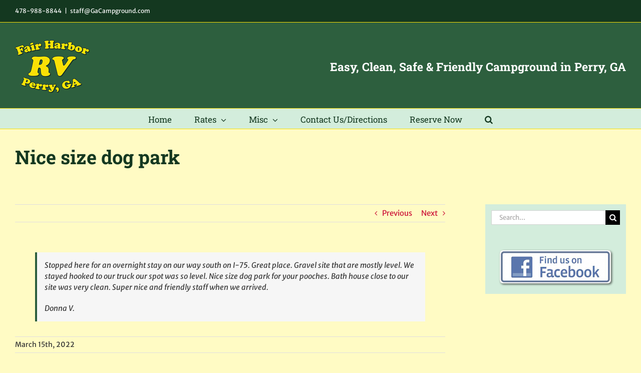

--- FILE ---
content_type: text/html; charset=UTF-8
request_url: https://fairharborrvpark.com/nice-size-dog-park/
body_size: 15357
content:
<!DOCTYPE html><html
class="avada-html-layout-wide avada-html-header-position-top" dir=ltr lang=en-US prefix="og: https://ogp.me/ns#" prefix="og: http://ogp.me/ns# fb: http://ogp.me/ns/fb#"><head><meta
http-equiv="X-UA-Compatible" content="IE=edge"><meta
http-equiv="Content-Type" content="text/html; charset=utf-8"><meta
name="viewport" content="width=device-width, initial-scale=1"><title>Nice size dog park | Fair Harbor RV Park</title><meta
name="description" content="Stopped here for an overnight stay on our way south on I-75. Great place. Gravel site that are mostly level. We stayed hooked to our truck our spot was so level. Nice size dog park for your pooches. Bath house close to our site was very clean. Super nice and friendly staff when we arrived."><meta
name="robots" content="max-image-preview:large"><meta
name="author" content="Tim McCord"><link
rel=canonical href=https://fairharborrvpark.com/nice-size-dog-park/ ><meta
name="generator" content="All in One SEO (AIOSEO) 4.9.3"><meta
property="og:locale" content="en_US"><meta
property="og:site_name" content="Fair Harbor RV Park &amp; Campground | It&#039;s Just Better!"><meta
property="og:type" content="article"><meta
property="og:title" content="Nice size dog park | Fair Harbor RV Park"><meta
property="og:description" content="Stopped here for an overnight stay on our way south on I-75. Great place. Gravel site that are mostly level. We stayed hooked to our truck our spot was so level. Nice size dog park for your pooches. Bath house close to our site was very clean. Super nice and friendly staff when we arrived."><meta
property="og:url" content="https://fairharborrvpark.com/nice-size-dog-park/"><meta
property="article:published_time" content="2022-03-15T17:31:54+00:00"><meta
property="article:modified_time" content="2022-03-15T17:32:24+00:00"><meta
property="article:publisher" content="https://www.facebook.com/FairHarborRVParkCampground"><meta
name="twitter:card" content="summary"><meta
name="twitter:title" content="Nice size dog park | Fair Harbor RV Park"><meta
name="twitter:description" content="Stopped here for an overnight stay on our way south on I-75. Great place. Gravel site that are mostly level. We stayed hooked to our truck our spot was so level. Nice size dog park for your pooches. Bath house close to our site was very clean. Super nice and friendly staff when we arrived."> <script type=application/ld+json class=aioseo-schema>{"@context":"https:\/\/schema.org","@graph":[{"@type":"Article","@id":"https:\/\/fairharborrvpark.com\/nice-size-dog-park\/#article","name":"Nice size dog park | Fair Harbor RV Park","headline":"Nice size dog park","author":{"@id":"https:\/\/fairharborrvpark.com\/author\/tim\/#author"},"publisher":{"@id":"https:\/\/fairharborrvpark.com\/#organization"},"image":{"@type":"ImageObject","url":"https:\/\/fairharborrvpark.com\/fairwp\/wp-content\/uploads\/fhlogo_300w.png","@id":"https:\/\/fairharborrvpark.com\/#articleImage","width":300,"height":211},"datePublished":"2022-03-15T13:31:54-04:00","dateModified":"2022-03-15T13:32:24-04:00","inLanguage":"en-US","mainEntityOfPage":{"@id":"https:\/\/fairharborrvpark.com\/nice-size-dog-park\/#webpage"},"isPartOf":{"@id":"https:\/\/fairharborrvpark.com\/nice-size-dog-park\/#webpage"},"articleSection":"Comments, Quote"},{"@type":"BreadcrumbList","@id":"https:\/\/fairharborrvpark.com\/nice-size-dog-park\/#breadcrumblist","itemListElement":[{"@type":"ListItem","@id":"https:\/\/fairharborrvpark.com#listItem","position":1,"name":"Home","item":"https:\/\/fairharborrvpark.com","nextItem":{"@type":"ListItem","@id":"https:\/\/fairharborrvpark.com\/category\/comments\/#listItem","name":"Comments"}},{"@type":"ListItem","@id":"https:\/\/fairharborrvpark.com\/category\/comments\/#listItem","position":2,"name":"Comments","item":"https:\/\/fairharborrvpark.com\/category\/comments\/","nextItem":{"@type":"ListItem","@id":"https:\/\/fairharborrvpark.com\/nice-size-dog-park\/#listItem","name":"Nice size dog park"},"previousItem":{"@type":"ListItem","@id":"https:\/\/fairharborrvpark.com#listItem","name":"Home"}},{"@type":"ListItem","@id":"https:\/\/fairharborrvpark.com\/nice-size-dog-park\/#listItem","position":3,"name":"Nice size dog park","previousItem":{"@type":"ListItem","@id":"https:\/\/fairharborrvpark.com\/category\/comments\/#listItem","name":"Comments"}}]},{"@type":"Organization","@id":"https:\/\/fairharborrvpark.com\/#organization","name":"Fair Harbor RV","description":"It's Just Better!","url":"https:\/\/fairharborrvpark.com\/","telephone":"+14789888844","logo":{"@type":"ImageObject","url":"https:\/\/fairharborrvpark.com\/fairwp\/wp-content\/uploads\/fhlogo_300w.png","@id":"https:\/\/fairharborrvpark.com\/nice-size-dog-park\/#organizationLogo","width":300,"height":211},"image":{"@id":"https:\/\/fairharborrvpark.com\/nice-size-dog-park\/#organizationLogo"},"sameAs":["https:\/\/www.facebook.com\/FairHarborRVParkCampground","https:\/\/www.instagram.com\/fairharborrv\/"]},{"@type":"Person","@id":"https:\/\/fairharborrvpark.com\/author\/tim\/#author","url":"https:\/\/fairharborrvpark.com\/author\/tim\/","name":"Tim McCord","image":{"@type":"ImageObject","@id":"https:\/\/fairharborrvpark.com\/nice-size-dog-park\/#authorImage","url":"https:\/\/secure.gravatar.com\/avatar\/3df6803a9244adf62832c3e47a71c4ed41747e54e283e466ce2afb985426cdea?s=96&d=mm&r=g","width":96,"height":96,"caption":"Tim McCord"}},{"@type":"WebPage","@id":"https:\/\/fairharborrvpark.com\/nice-size-dog-park\/#webpage","url":"https:\/\/fairharborrvpark.com\/nice-size-dog-park\/","name":"Nice size dog park | Fair Harbor RV Park","description":"Stopped here for an overnight stay on our way south on I-75. Great place. Gravel site that are mostly level. We stayed hooked to our truck our spot was so level. Nice size dog park for your pooches. Bath house close to our site was very clean. Super nice and friendly staff when we arrived.","inLanguage":"en-US","isPartOf":{"@id":"https:\/\/fairharborrvpark.com\/#website"},"breadcrumb":{"@id":"https:\/\/fairharborrvpark.com\/nice-size-dog-park\/#breadcrumblist"},"author":{"@id":"https:\/\/fairharborrvpark.com\/author\/tim\/#author"},"creator":{"@id":"https:\/\/fairharborrvpark.com\/author\/tim\/#author"},"datePublished":"2022-03-15T13:31:54-04:00","dateModified":"2022-03-15T13:32:24-04:00"},{"@type":"WebSite","@id":"https:\/\/fairharborrvpark.com\/#website","url":"https:\/\/fairharborrvpark.com\/","name":"Fair Harbor RV Park & Campground","description":"It's Just Better!","inLanguage":"en-US","publisher":{"@id":"https:\/\/fairharborrvpark.com\/#organization"}}]}</script> <link
rel=dns-prefetch href=//a.trstplse.com><link
rel=alternate type=application/rss+xml title="Fair Harbor RV Park &amp; Campground &raquo; Feed" href=https://fairharborrvpark.com/feed/ ><link
rel=alternate type=application/rss+xml title="Fair Harbor RV Park &amp; Campground &raquo; Comments Feed" href=https://fairharborrvpark.com/comments/feed/ ><link
rel=icon href=https://fairharborrvpark.com/fairwp/wp-content/uploads/favicon.ico type=image/x-icon><link
rel=apple-touch-icon sizes=180x180 href=https://fairharborrvpark.com/fairwp/wp-content/uploads/fhlogo_114.png type=image/png><link
rel=icon sizes=192x192 href=https://fairharborrvpark.com/fairwp/wp-content/uploads/fhlogo_57.png type=image/png><meta
name="msapplication-TileImage" content="https://fairharborrvpark.com/fairwp/wp-content/uploads/fhlogo_apple72.png" type="image/png"><link
rel=alternate title="oEmbed (JSON)" type=application/json+oembed href="https://fairharborrvpark.com/wp-json/oembed/1.0/embed?url=https%3A%2F%2Ffairharborrvpark.com%2Fnice-size-dog-park%2F"><link
rel=alternate title="oEmbed (XML)" type=text/xml+oembed href="https://fairharborrvpark.com/wp-json/oembed/1.0/embed?url=https%3A%2F%2Ffairharborrvpark.com%2Fnice-size-dog-park%2F&#038;format=xml"><style id=wp-img-auto-sizes-contain-inline-css>img:is([sizes=auto i],[sizes^="auto," i]){contain-intrinsic-size:3000px 1500px}</style><style id=wp-emoji-styles-inline-css>img.wp-smiley,img.emoji{display:inline !important;border:none !important;box-shadow:none !important;height:1em !important;width:1em !important;margin:0
0.07em !important;vertical-align:-0.1em !important;background:none !important;padding:0
!important}</style><link
rel=stylesheet href=https://fairharborrvpark.com/fairwp/wp-content/cache/minify/5a3f8.css media=all> <script src=https://fairharborrvpark.com/fairwp/wp-content/cache/minify/8a3c8.js></script> <link
rel=https://api.w.org/ href=https://fairharborrvpark.com/wp-json/ ><link
rel=alternate title=JSON type=application/json href=https://fairharborrvpark.com/wp-json/wp/v2/posts/3436><meta
name="ti-site-data" content="eyJyIjoiMTowITc6MCEzMDowIiwibyI6Imh0dHBzOlwvXC9mYWlyaGFyYm9ycnZwYXJrLmNvbVwvZmFpcndwXC93cC1hZG1pblwvYWRtaW4tYWpheC5waHA/YWN0aW9uPXRpX29ubGluZV91c2Vyc19nb29nbGUmYW1wO3A9JTJGbmljZS1zaXplLWRvZy1wYXJrJTJGJmFtcDtfd3Bub25jZT01MDRjN2M1ZmNjIn0="><style id=css-fb-visibility>/*<![CDATA[*/@media screen and (max-width: 640px){.fusion-no-small-visibility{display:none !important}body .sm-text-align-center{text-align:center !important}body .sm-text-align-left{text-align:left !important}body .sm-text-align-right{text-align:right !important}body .sm-text-align-justify{text-align:justify !important}body .sm-flex-align-center{justify-content:center !important}body .sm-flex-align-flex-start{justify-content:flex-start !important}body .sm-flex-align-flex-end{justify-content:flex-end !important}body .sm-mx-auto{margin-left:auto !important;margin-right:auto !important}body .sm-ml-auto{margin-left:auto !important}body .sm-mr-auto{margin-right:auto !important}body .fusion-absolute-position-small{position:absolute;width:100%}.awb-sticky.awb-sticky-small{position:sticky;top:var(--awb-sticky-offset,0)}}@media screen and (min-width: 641px) and (max-width: 1024px){.fusion-no-medium-visibility{display:none !important}body .md-text-align-center{text-align:center !important}body .md-text-align-left{text-align:left !important}body .md-text-align-right{text-align:right !important}body .md-text-align-justify{text-align:justify !important}body .md-flex-align-center{justify-content:center !important}body .md-flex-align-flex-start{justify-content:flex-start !important}body .md-flex-align-flex-end{justify-content:flex-end !important}body .md-mx-auto{margin-left:auto !important;margin-right:auto !important}body .md-ml-auto{margin-left:auto !important}body .md-mr-auto{margin-right:auto !important}body .fusion-absolute-position-medium{position:absolute;width:100%}.awb-sticky.awb-sticky-medium{position:sticky;top:var(--awb-sticky-offset,0)}}@media screen and (min-width: 1025px){.fusion-no-large-visibility{display:none !important}body .lg-text-align-center{text-align:center !important}body .lg-text-align-left{text-align:left !important}body .lg-text-align-right{text-align:right !important}body .lg-text-align-justify{text-align:justify !important}body .lg-flex-align-center{justify-content:center !important}body .lg-flex-align-flex-start{justify-content:flex-start !important}body .lg-flex-align-flex-end{justify-content:flex-end !important}body .lg-mx-auto{margin-left:auto !important;margin-right:auto !important}body .lg-ml-auto{margin-left:auto !important}body .lg-mr-auto{margin-right:auto !important}body .fusion-absolute-position-large{position:absolute;width:100%}.awb-sticky.awb-sticky-large{position:sticky;top:var(--awb-sticky-offset,0)}}/*]]>*/</style> <script>var doc=document.documentElement;doc.setAttribute('data-useragent',navigator.userAgent);</script>  <script async src="https://www.googletagmanager.com/gtag/js?id=AW-1025315552"></script> <script>window.dataLayer=window.dataLayer||[];function gtag(){dataLayer.push(arguments);}gtag('js',new Date());gtag('config','AW-1025315552');</script> <script>(function(i,s,o,g,r,a,m){i['GoogleAnalyticsObject']=r;i[r]=i[r]||function(){(i[r].q=i[r].q||[]).push(arguments)},i[r].l=1*new Date();a=s.createElement(o),m=s.getElementsByTagName(o)[0];a.async=1;a.src=g;m.parentNode.insertBefore(a,m)})(window,document,'script','https://www.google-analytics.com/analytics.js','ga');ga('create','UA-16285840-1','auto');ga('send','pageview');</script><style id=global-styles-inline-css>/*<![CDATA[*/:root{--wp--preset--aspect-ratio--square:1;--wp--preset--aspect-ratio--4-3:4/3;--wp--preset--aspect-ratio--3-4:3/4;--wp--preset--aspect-ratio--3-2:3/2;--wp--preset--aspect-ratio--2-3:2/3;--wp--preset--aspect-ratio--16-9:16/9;--wp--preset--aspect-ratio--9-16:9/16;--wp--preset--color--black:#000;--wp--preset--color--cyan-bluish-gray:#abb8c3;--wp--preset--color--white:#fff;--wp--preset--color--pale-pink:#f78da7;--wp--preset--color--vivid-red:#cf2e2e;--wp--preset--color--luminous-vivid-orange:#ff6900;--wp--preset--color--luminous-vivid-amber:#fcb900;--wp--preset--color--light-green-cyan:#7bdcb5;--wp--preset--color--vivid-green-cyan:#00d084;--wp--preset--color--pale-cyan-blue:#8ed1fc;--wp--preset--color--vivid-cyan-blue:#0693e3;--wp--preset--color--vivid-purple:#9b51e0;--wp--preset--color--awb-color-1:rgba(255,255,255,1);--wp--preset--color--awb-color-2:rgba(246,246,246,1);--wp--preset--color--awb-color-3:rgba(224,222,222,1);--wp--preset--color--awb-color-4:rgba(188,212,196,1);--wp--preset--color--awb-color-5:rgba(157,182,104,1);--wp--preset--color--awb-color-6:rgba(45,95,62,1);--wp--preset--color--awb-color-7:rgba(51,51,51,1);--wp--preset--color--awb-color-8:rgba(20,56,32,1);--wp--preset--color--awb-color-custom-10:rgba(235,234,234,1);--wp--preset--color--awb-color-custom-11:rgba(53,53,53,1);--wp--preset--color--awb-color-custom-12:rgba(116,116,116,1);--wp--preset--color--awb-color-custom-13:rgba(211,237,220,1);--wp--preset--color--awb-color-custom-14:rgba(250,223,6,1);--wp--preset--color--awb-color-custom-15:rgba(235,234,234,0.8);--wp--preset--color--awb-color-custom-16:rgba(242,235,161,1);--wp--preset--color--awb-color-custom-17:rgba(160,206,78,1);--wp--preset--color--awb-color-custom-18:rgba(232,232,232,1);--wp--preset--gradient--vivid-cyan-blue-to-vivid-purple:linear-gradient(135deg,rgb(6,147,227) 0%,rgb(155,81,224) 100%);--wp--preset--gradient--light-green-cyan-to-vivid-green-cyan:linear-gradient(135deg,rgb(122,220,180) 0%,rgb(0,208,130) 100%);--wp--preset--gradient--luminous-vivid-amber-to-luminous-vivid-orange:linear-gradient(135deg,rgb(252,185,0) 0%,rgb(255,105,0) 100%);--wp--preset--gradient--luminous-vivid-orange-to-vivid-red:linear-gradient(135deg,rgb(255,105,0) 0%,rgb(207,46,46) 100%);--wp--preset--gradient--very-light-gray-to-cyan-bluish-gray:linear-gradient(135deg,rgb(238,238,238) 0%,rgb(169,184,195) 100%);--wp--preset--gradient--cool-to-warm-spectrum:linear-gradient(135deg,rgb(74,234,220) 0%,rgb(151,120,209) 20%,rgb(207,42,186) 40%,rgb(238,44,130) 60%,rgb(251,105,98) 80%,rgb(254,248,76) 100%);--wp--preset--gradient--blush-light-purple:linear-gradient(135deg,rgb(255,206,236) 0%,rgb(152,150,240) 100%);--wp--preset--gradient--blush-bordeaux:linear-gradient(135deg,rgb(254,205,165) 0%,rgb(254,45,45) 50%,rgb(107,0,62) 100%);--wp--preset--gradient--luminous-dusk:linear-gradient(135deg,rgb(255,203,112) 0%,rgb(199,81,192) 50%,rgb(65,88,208) 100%);--wp--preset--gradient--pale-ocean:linear-gradient(135deg,rgb(255,245,203) 0%,rgb(182,227,212) 50%,rgb(51,167,181) 100%);--wp--preset--gradient--electric-grass:linear-gradient(135deg,rgb(202,248,128) 0%,rgb(113,206,126) 100%);--wp--preset--gradient--midnight:linear-gradient(135deg,rgb(2,3,129) 0%,rgb(40,116,252) 100%);--wp--preset--font-size--small:11.25px;--wp--preset--font-size--medium:20px;--wp--preset--font-size--large:22.5px;--wp--preset--font-size--x-large:42px;--wp--preset--font-size--normal:15px;--wp--preset--font-size--xlarge:30px;--wp--preset--font-size--huge:45px;--wp--preset--spacing--20:0.44rem;--wp--preset--spacing--30:0.67rem;--wp--preset--spacing--40:1rem;--wp--preset--spacing--50:1.5rem;--wp--preset--spacing--60:2.25rem;--wp--preset--spacing--70:3.38rem;--wp--preset--spacing--80:5.06rem;--wp--preset--shadow--natural:6px 6px 9px rgba(0, 0, 0, 0.2);--wp--preset--shadow--deep:12px 12px 50px rgba(0, 0, 0, 0.4);--wp--preset--shadow--sharp:6px 6px 0px rgba(0, 0, 0, 0.2);--wp--preset--shadow--outlined:6px 6px 0px -3px rgb(255, 255, 255), 6px 6px rgb(0, 0, 0);--wp--preset--shadow--crisp:6px 6px 0px rgb(0, 0, 0)}:where(.is-layout-flex){gap:0.5em}:where(.is-layout-grid){gap:0.5em}body .is-layout-flex{display:flex}.is-layout-flex{flex-wrap:wrap;align-items:center}.is-layout-flex>:is(*,div){margin:0}body .is-layout-grid{display:grid}.is-layout-grid>:is(*,div){margin:0}:where(.wp-block-columns.is-layout-flex){gap:2em}:where(.wp-block-columns.is-layout-grid){gap:2em}:where(.wp-block-post-template.is-layout-flex){gap:1.25em}:where(.wp-block-post-template.is-layout-grid){gap:1.25em}.has-black-color{color:var(--wp--preset--color--black) !important}.has-cyan-bluish-gray-color{color:var(--wp--preset--color--cyan-bluish-gray) !important}.has-white-color{color:var(--wp--preset--color--white) !important}.has-pale-pink-color{color:var(--wp--preset--color--pale-pink) !important}.has-vivid-red-color{color:var(--wp--preset--color--vivid-red) !important}.has-luminous-vivid-orange-color{color:var(--wp--preset--color--luminous-vivid-orange) !important}.has-luminous-vivid-amber-color{color:var(--wp--preset--color--luminous-vivid-amber) !important}.has-light-green-cyan-color{color:var(--wp--preset--color--light-green-cyan) !important}.has-vivid-green-cyan-color{color:var(--wp--preset--color--vivid-green-cyan) !important}.has-pale-cyan-blue-color{color:var(--wp--preset--color--pale-cyan-blue) !important}.has-vivid-cyan-blue-color{color:var(--wp--preset--color--vivid-cyan-blue) !important}.has-vivid-purple-color{color:var(--wp--preset--color--vivid-purple) !important}.has-black-background-color{background-color:var(--wp--preset--color--black) !important}.has-cyan-bluish-gray-background-color{background-color:var(--wp--preset--color--cyan-bluish-gray) !important}.has-white-background-color{background-color:var(--wp--preset--color--white) !important}.has-pale-pink-background-color{background-color:var(--wp--preset--color--pale-pink) !important}.has-vivid-red-background-color{background-color:var(--wp--preset--color--vivid-red) !important}.has-luminous-vivid-orange-background-color{background-color:var(--wp--preset--color--luminous-vivid-orange) !important}.has-luminous-vivid-amber-background-color{background-color:var(--wp--preset--color--luminous-vivid-amber) !important}.has-light-green-cyan-background-color{background-color:var(--wp--preset--color--light-green-cyan) !important}.has-vivid-green-cyan-background-color{background-color:var(--wp--preset--color--vivid-green-cyan) !important}.has-pale-cyan-blue-background-color{background-color:var(--wp--preset--color--pale-cyan-blue) !important}.has-vivid-cyan-blue-background-color{background-color:var(--wp--preset--color--vivid-cyan-blue) !important}.has-vivid-purple-background-color{background-color:var(--wp--preset--color--vivid-purple) !important}.has-black-border-color{border-color:var(--wp--preset--color--black) !important}.has-cyan-bluish-gray-border-color{border-color:var(--wp--preset--color--cyan-bluish-gray) !important}.has-white-border-color{border-color:var(--wp--preset--color--white) !important}.has-pale-pink-border-color{border-color:var(--wp--preset--color--pale-pink) !important}.has-vivid-red-border-color{border-color:var(--wp--preset--color--vivid-red) !important}.has-luminous-vivid-orange-border-color{border-color:var(--wp--preset--color--luminous-vivid-orange) !important}.has-luminous-vivid-amber-border-color{border-color:var(--wp--preset--color--luminous-vivid-amber) !important}.has-light-green-cyan-border-color{border-color:var(--wp--preset--color--light-green-cyan) !important}.has-vivid-green-cyan-border-color{border-color:var(--wp--preset--color--vivid-green-cyan) !important}.has-pale-cyan-blue-border-color{border-color:var(--wp--preset--color--pale-cyan-blue) !important}.has-vivid-cyan-blue-border-color{border-color:var(--wp--preset--color--vivid-cyan-blue) !important}.has-vivid-purple-border-color{border-color:var(--wp--preset--color--vivid-purple) !important}.has-vivid-cyan-blue-to-vivid-purple-gradient-background{background:var(--wp--preset--gradient--vivid-cyan-blue-to-vivid-purple) !important}.has-light-green-cyan-to-vivid-green-cyan-gradient-background{background:var(--wp--preset--gradient--light-green-cyan-to-vivid-green-cyan) !important}.has-luminous-vivid-amber-to-luminous-vivid-orange-gradient-background{background:var(--wp--preset--gradient--luminous-vivid-amber-to-luminous-vivid-orange) !important}.has-luminous-vivid-orange-to-vivid-red-gradient-background{background:var(--wp--preset--gradient--luminous-vivid-orange-to-vivid-red) !important}.has-very-light-gray-to-cyan-bluish-gray-gradient-background{background:var(--wp--preset--gradient--very-light-gray-to-cyan-bluish-gray) !important}.has-cool-to-warm-spectrum-gradient-background{background:var(--wp--preset--gradient--cool-to-warm-spectrum) !important}.has-blush-light-purple-gradient-background{background:var(--wp--preset--gradient--blush-light-purple) !important}.has-blush-bordeaux-gradient-background{background:var(--wp--preset--gradient--blush-bordeaux) !important}.has-luminous-dusk-gradient-background{background:var(--wp--preset--gradient--luminous-dusk) !important}.has-pale-ocean-gradient-background{background:var(--wp--preset--gradient--pale-ocean) !important}.has-electric-grass-gradient-background{background:var(--wp--preset--gradient--electric-grass) !important}.has-midnight-gradient-background{background:var(--wp--preset--gradient--midnight) !important}.has-small-font-size{font-size:var(--wp--preset--font-size--small) !important}.has-medium-font-size{font-size:var(--wp--preset--font-size--medium) !important}.has-large-font-size{font-size:var(--wp--preset--font-size--large) !important}.has-x-large-font-size{font-size:var(--wp--preset--font-size--x-large) !important}/*]]>*/</style><style id=wp-block-library-inline-css>/*<![CDATA[*/:root{--wp-block-synced-color:#7a00df;--wp-block-synced-color--rgb:122,0,223;--wp-bound-block-color:var(--wp-block-synced-color);--wp-editor-canvas-background:#ddd;--wp-admin-theme-color:#007cba;--wp-admin-theme-color--rgb:0,124,186;--wp-admin-theme-color-darker-10:#006ba1;--wp-admin-theme-color-darker-10--rgb:0,107,160.5;--wp-admin-theme-color-darker-20:#005a87;--wp-admin-theme-color-darker-20--rgb:0,90,135;--wp-admin-border-width-focus:2px}@media (min-resolution:192dpi){:root{--wp-admin-border-width-focus:1.5px}}.wp-element-button{cursor:pointer}:root .has-very-light-gray-background-color{background-color:#eee}:root .has-very-dark-gray-background-color{background-color:#313131}:root .has-very-light-gray-color{color:#eee}:root .has-very-dark-gray-color{color:#313131}:root .has-vivid-green-cyan-to-vivid-cyan-blue-gradient-background{background:linear-gradient(135deg,#00d084,#0693e3)}:root .has-purple-crush-gradient-background{background:linear-gradient(135deg,#34e2e4,#4721fb 50%,#ab1dfe)}:root .has-hazy-dawn-gradient-background{background:linear-gradient(135deg,#faaca8,#dad0ec)}:root .has-subdued-olive-gradient-background{background:linear-gradient(135deg,#fafae1,#67a671)}:root .has-atomic-cream-gradient-background{background:linear-gradient(135deg,#fdd79a,#004a59)}:root .has-nightshade-gradient-background{background:linear-gradient(135deg,#330968,#31cdcf)}:root .has-midnight-gradient-background{background:linear-gradient(135deg,#020381,#2874fc)}:root{--wp--preset--font-size--normal:16px;--wp--preset--font-size--huge:42px}.has-regular-font-size{font-size:1em}.has-larger-font-size{font-size:2.625em}.has-normal-font-size{font-size:var(--wp--preset--font-size--normal)}.has-huge-font-size{font-size:var(--wp--preset--font-size--huge)}.has-text-align-center{text-align:center}.has-text-align-left{text-align:left}.has-text-align-right{text-align:right}.has-fit-text{white-space:nowrap!important}#end-resizable-editor-section{display:none}.aligncenter{clear:both}.items-justified-left{justify-content:flex-start}.items-justified-center{justify-content:center}.items-justified-right{justify-content:flex-end}.items-justified-space-between{justify-content:space-between}.screen-reader-text{border:0;clip-path:inset(50%);height:1px;margin:-1px;overflow:hidden;padding:0;position:absolute;width:1px;word-wrap:normal!important}.screen-reader-text:focus{background-color:#ddd;clip-path:none;color:#444;display:block;font-size:1em;height:auto;left:5px;line-height:normal;padding:15px
23px 14px;text-decoration:none;top:5px;width:auto;z-index:100000}html :where(.has-border-color){border-style:solid}html :where([style*=border-top-color]){border-top-style:solid}html :where([style*=border-right-color]){border-right-style:solid}html :where([style*=border-bottom-color]){border-bottom-style:solid}html :where([style*=border-left-color]){border-left-style:solid}html :where([style*=border-width]){border-style:solid}html :where([style*=border-top-width]){border-top-style:solid}html :where([style*=border-right-width]){border-right-style:solid}html :where([style*=border-bottom-width]){border-bottom-style:solid}html :where([style*=border-left-width]){border-left-style:solid}html :where(img[class*=wp-image-]){height:auto;max-width:100%}:where(figure){margin:0
0 1em}html :where(.is-position-sticky){--wp-admin--admin-bar--position-offset:var(--wp-admin--admin-bar--height,0px)}@media screen and (max-width:600px){html:where(.is-position-sticky){--wp-admin--admin-bar--position-offset:0px}}/*]]>*/</style><style id=wp-block-library-theme-inline-css>.wp-block-audio :where(figcaption){color:#555;font-size:13px;text-align:center}.is-dark-theme .wp-block-audio :where(figcaption){color:#ffffffa6}.wp-block-audio{margin:0
0 1em}.wp-block-code{border:1px
solid #ccc;border-radius:4px;font-family:Menlo,Consolas,monaco,monospace;padding:.8em 1em}.wp-block-embed :where(figcaption){color:#555;font-size:13px;text-align:center}.is-dark-theme .wp-block-embed :where(figcaption){color:#ffffffa6}.wp-block-embed{margin:0
0 1em}.blocks-gallery-caption{color:#555;font-size:13px;text-align:center}.is-dark-theme .blocks-gallery-caption{color:#ffffffa6}:root :where(.wp-block-image figcaption){color:#555;font-size:13px;text-align:center}.is-dark-theme :root :where(.wp-block-image figcaption){color:#ffffffa6}.wp-block-image{margin:0
0 1em}.wp-block-pullquote{border-bottom:4px solid;border-top:4px solid;color:currentColor;margin-bottom:1.75em}.wp-block-pullquote :where(cite),.wp-block-pullquote :where(footer),.wp-block-pullquote__citation{color:currentColor;font-size:.8125em;font-style:normal;text-transform:uppercase}.wp-block-quote{border-left:.25em solid;margin:0
0 1.75em;padding-left:1em}.wp-block-quote cite,.wp-block-quote
footer{color:currentColor;font-size:.8125em;font-style:normal;position:relative}.wp-block-quote:where(.has-text-align-right){border-left:none;border-right:.25em solid;padding-left:0;padding-right:1em}.wp-block-quote:where(.has-text-align-center){border:none;padding-left:0}.wp-block-quote.is-large,.wp-block-quote.is-style-large,.wp-block-quote:where(.is-style-plain){border:none}.wp-block-search .wp-block-search__label{font-weight:700}.wp-block-search__button{border:1px
solid #ccc;padding:.375em .625em}:where(.wp-block-group.has-background){padding:1.25em 2.375em}.wp-block-separator.has-css-opacity{opacity:.4}.wp-block-separator{border:none;border-bottom:2px solid;margin-left:auto;margin-right:auto}.wp-block-separator.has-alpha-channel-opacity{opacity:1}.wp-block-separator:not(.is-style-wide):not(.is-style-dots){width:100px}.wp-block-separator.has-background:not(.is-style-dots){border-bottom:none;height:1px}.wp-block-separator.has-background:not(.is-style-wide):not(.is-style-dots){height:2px}.wp-block-table{margin:0
0 1em}.wp-block-table td,.wp-block-table
th{word-break:normal}.wp-block-table :where(figcaption){color:#555;font-size:13px;text-align:center}.is-dark-theme .wp-block-table :where(figcaption){color:#ffffffa6}.wp-block-video :where(figcaption){color:#555;font-size:13px;text-align:center}.is-dark-theme .wp-block-video :where(figcaption){color:#ffffffa6}.wp-block-video{margin:0
0 1em}:root :where(.wp-block-template-part.has-background){margin-bottom:0;margin-top:0;padding:1.25em 2.375em}</style><style id=classic-theme-styles-inline-css>/*! This file is auto-generated */
.wp-block-button__link{color:#fff;background-color:#32373c;border-radius:9999px;box-shadow:none;text-decoration:none;padding:calc(.667em + 2px) calc(1.333em + 2px);font-size:1.125em}.wp-block-file__button{background:#32373c;color:#fff;text-decoration:none}</style></head><body
data-rsssl=1 class="wp-singular post-template-default single single-post postid-3436 single-format-quote wp-theme-Avada has-sidebar fusion-image-hovers fusion-pagination-sizing fusion-button_type-flat fusion-button_span-no fusion-button_gradient-linear avada-image-rollover-circle-yes avada-image-rollover-yes avada-image-rollover-direction-left fusion-has-button-gradient fusion-body ltr fusion-sticky-header no-mobile-sticky-header no-mobile-slidingbar no-mobile-totop avada-has-rev-slider-styles fusion-disable-outline fusion-sub-menu-fade mobile-logo-pos-left layout-wide-mode avada-has-boxed-modal-shadow-none layout-scroll-offset-full avada-has-zero-margin-offset-top fusion-top-header menu-text-align-center mobile-menu-design-modern fusion-show-pagination-text fusion-header-layout-v4 avada-responsive avada-footer-fx-none avada-menu-highlight-style-bar fusion-search-form-classic fusion-main-menu-search-overlay fusion-avatar-square avada-sticky-shrinkage avada-dropdown-styles avada-blog-layout-medium avada-blog-archive-layout-medium avada-header-shadow-no avada-menu-icon-position-right avada-has-megamenu-shadow avada-has-mainmenu-dropdown-divider avada-has-header-100-width avada-has-mobile-menu-search avada-has-main-nav-search-icon avada-has-breadcrumb-mobile-hidden avada-has-titlebar-content_only avada-has-pagination-padding avada-flyout-menu-direction-fade avada-ec-views-v1" data-awb-post-id=3436>
<a
class="skip-link screen-reader-text" href=#content>Skip to content</a><div
id=boxed-wrapper><div
id=wrapper class=fusion-wrapper><div
id=home style=position:relative;top:-1px;></div><header
class=fusion-header-wrapper><div
class="fusion-header-v4 fusion-logo-alignment fusion-logo-left fusion-sticky-menu-1 fusion-sticky-logo-1 fusion-mobile-logo-1 fusion-sticky-menu-only fusion-header-menu-align-center fusion-mobile-menu-design-modern"><div
class=fusion-secondary-header><div
class=fusion-row><div
class=fusion-alignleft><div
class=fusion-contact-info><span
class=fusion-contact-info-phone-number><a
href=tel:478-988-8844>478-988-8844</span><span
class=fusion-header-separator>|</span><span
class=fusion-contact-info-email-address><a
href=mailto:st&#97;&#102;&#102;&#64;&#71;&#97;C&#97;m&#112;&#103;&#114;o&#117;n&#100;.&#99;om>st&#97;&#102;&#102;&#64;&#71;&#97;C&#97;m&#112;&#103;&#114;o&#117;n&#100;.&#99;om</a></span></div></div></div></div><div
class=fusion-header-sticky-height></div><div
class=fusion-sticky-header-wrapper><div
class=fusion-header><div
class=fusion-row><div
class=fusion-logo data-margin-top=5px data-margin-bottom=0px data-margin-left=0px data-margin-right=0px>
<a
class=fusion-logo-link  href=https://fairharborrvpark.com/ >
<img
src=https://fairharborrvpark.com/fairwp/wp-content/uploads/fhlogo_150w.png srcset="https://fairharborrvpark.com/fairwp/wp-content/uploads/fhlogo_150w.png 1x, https://fairharborrvpark.com/fairwp/wp-content/uploads/fhlogo_300w.png 2x" width=150 height=106 style=max-height:106px;height:auto; alt="Fair Harbor RV Park &amp; Campground Logo" data-retina_logo_url=https://fairharborrvpark.com/fairwp/wp-content/uploads/fhlogo_300w.png class=fusion-standard-logo>
<img
src=https://fairharborrvpark.com/fairwp/wp-content/uploads/fhlogo_apple72.png srcset="https://fairharborrvpark.com/fairwp/wp-content/uploads/fhlogo_apple72.png 1x, https://fairharborrvpark.com/fairwp/wp-content/uploads/fhlogo_144.png 2x" width=72 height=72 style=max-height:72px;height:auto; alt="Fair Harbor RV Park &amp; Campground Logo" data-retina_logo_url=https://fairharborrvpark.com/fairwp/wp-content/uploads/fhlogo_144.png class=fusion-mobile-logo>
<img
src=https://fairharborrvpark.com/fairwp/wp-content/uploads/fhlogo_200.png srcset="https://fairharborrvpark.com/fairwp/wp-content/uploads/fhlogo_200.png 1x, https://fairharborrvpark.com/fairwp/wp-content/uploads/fhlogo_400.png 2x" width=200 height=200 style=max-height:200px;height:auto; alt="Fair Harbor RV Park &amp; Campground Logo" data-retina_logo_url=https://fairharborrvpark.com/fairwp/wp-content/uploads/fhlogo_400.png class=fusion-sticky-logo>
</a><div
class=fusion-header-content-3-wrapper><h3 class="fusion-header-tagline">
Easy, Clean, Safe & Friendly Campground in Perry, GA</h3></div></div><div
class=fusion-mobile-menu-icons>
<a
href=# class="fusion-icon awb-icon-bars" aria-label="Toggle mobile menu" aria-expanded=false></a>
<a
href=# class="fusion-icon awb-icon-search" aria-label="Toggle mobile search"></a></div></div></div><div
class=fusion-secondary-main-menu><div
class=fusion-row><nav
class=fusion-main-menu aria-label="Main Menu"><div
class=fusion-overlay-search><form
role=search class="searchform fusion-search-form  fusion-search-form-classic" method=get action=https://fairharborrvpark.com/ ><div
class=fusion-search-form-content><div
class="fusion-search-field search-field">
<label><span
class=screen-reader-text>Search for:</span>
<input
type=search value name=s class=s placeholder=Search... required aria-required=true aria-label=Search...>
</label></div><div
class="fusion-search-button search-button">
<input
type=submit class="fusion-search-submit searchsubmit" aria-label=Search value=&#xf002;></div></div></form><div
class=fusion-search-spacer></div><a
href=# role=button aria-label="Close Search" class=fusion-close-search></a></div><ul
id=menu-main-menu class=fusion-menu><li
id=menu-item-328  class="menu-item menu-item-type-post_type menu-item-object-page menu-item-home menu-item-328"  data-item-id=328><a
href=https://fairharborrvpark.com/ class=fusion-bar-highlight><span
class=menu-text>Home</span></a></li><li
id=menu-item-412  class="menu-item menu-item-type-post_type menu-item-object-page menu-item-has-children menu-item-412 fusion-dropdown-menu"  data-item-id=412><a
href=https://fairharborrvpark.com/camping-rates/ class=fusion-bar-highlight><span
class=menu-text>Rates</span> <span
class=fusion-caret><i
class=fusion-dropdown-indicator aria-hidden=true></i></span></a><ul
class=sub-menu><li
id=menu-item-2571  class="menu-item menu-item-type-post_type menu-item-object-page menu-item-2571 fusion-dropdown-submenu" ><a
href=https://fairharborrvpark.com/camping-rates/ class=fusion-bar-highlight><span>RV Rates</span></a></li><li
id=menu-item-4547  class="menu-item menu-item-type-post_type menu-item-object-page menu-item-4547 fusion-dropdown-submenu" ><a
href=https://fairharborrvpark.com/cabins/ class=fusion-bar-highlight><span>Cabins</span></a></li><li
id=menu-item-4578  class="menu-item menu-item-type-custom menu-item-object-custom menu-item-4578 fusion-dropdown-submenu" ><a
href=http://www.gahorsestables.com/stuff-you-need-to-know.html class=fusion-bar-highlight><span>Horse Stall Rates/Info</span></a></li></ul></li><li
id=menu-item-2570  class="menu-item menu-item-type-custom menu-item-object-custom menu-item-has-children menu-item-2570 fusion-dropdown-menu"  data-item-id=2570><a
href=# class=fusion-bar-highlight><span
class=menu-text>Misc</span> <span
class=fusion-caret><i
class=fusion-dropdown-indicator aria-hidden=true></i></span></a><ul
class=sub-menu><li
id=menu-item-773  class="menu-item menu-item-type-post_type menu-item-object-page menu-item-773 fusion-dropdown-submenu" ><a
href=https://fairharborrvpark.com/about-us/ class=fusion-bar-highlight><span>About Us</span></a></li><li
id=menu-item-4334  class="menu-item menu-item-type-post_type menu-item-object-page menu-item-4334 fusion-dropdown-submenu" ><a
href=https://fairharborrvpark.com/testimonials/ class=fusion-bar-highlight><span>Reviews</span></a></li><li
id=menu-item-4579  class="menu-item menu-item-type-post_type menu-item-object-page menu-item-4579 fusion-dropdown-submenu" ><a
href=https://fairharborrvpark.com/cabins/ class=fusion-bar-highlight><span>Cabins</span></a></li><li
id=menu-item-566  class="menu-item menu-item-type-post_type menu-item-object-page menu-item-566 fusion-dropdown-submenu" ><a
href=https://fairharborrvpark.com/photos-and-videos/ class=fusion-bar-highlight><span>Photos &#038; Videos</span></a></li><li
id=menu-item-611  class="menu-item menu-item-type-post_type menu-item-object-page menu-item-611 fusion-dropdown-submenu" ><a
href=https://fairharborrvpark.com/to-see-and-do/ class=fusion-bar-highlight><span>To See &#038; Do</span></a></li><li
id=menu-item-642  class="menu-item menu-item-type-post_type menu-item-object-page menu-item-642 fusion-dropdown-submenu" ><a
href=https://fairharborrvpark.com/faq/ class=fusion-bar-highlight><span>FAQ</span></a></li><li
id=menu-item-641  class="menu-item menu-item-type-post_type menu-item-object-page menu-item-641 fusion-dropdown-submenu" ><a
href=https://fairharborrvpark.com/rv-storage/ class=fusion-bar-highlight><span>RV Storage</span></a></li><li
id=menu-item-1429  class="menu-item menu-item-type-post_type menu-item-object-page menu-item-1429 fusion-dropdown-submenu" ><a
href=https://fairharborrvpark.com/fair-harbor-news/ class=fusion-bar-highlight><span>Fair Harbor News</span></a></li></ul></li><li
id=menu-item-393  class="menu-item menu-item-type-post_type menu-item-object-page menu-item-393"  data-item-id=393><a
href=https://fairharborrvpark.com/contact-us/ class=fusion-bar-highlight><span
class=menu-text>Contact Us/Directions</span></a></li><li
id=menu-item-2452  class="menu-item menu-item-type-custom menu-item-object-custom menu-item-2452"  data-item-id=2452><a
href=https://reservation.campspot.com/fairharborrvpark class=fusion-bar-highlight><span
class=menu-text>Reserve Now</span></a></li><li
class="fusion-custom-menu-item fusion-main-menu-search fusion-search-overlay"><a
class="fusion-main-menu-icon fusion-bar-highlight" href=# aria-label=Search data-title=Search title=Search role=button aria-expanded=false></a></li></ul></nav><nav
class="fusion-main-menu fusion-sticky-menu" aria-label="Main Menu Sticky"><div
class=fusion-overlay-search><form
role=search class="searchform fusion-search-form  fusion-search-form-classic" method=get action=https://fairharborrvpark.com/ ><div
class=fusion-search-form-content><div
class="fusion-search-field search-field">
<label><span
class=screen-reader-text>Search for:</span>
<input
type=search value name=s class=s placeholder=Search... required aria-required=true aria-label=Search...>
</label></div><div
class="fusion-search-button search-button">
<input
type=submit class="fusion-search-submit searchsubmit" aria-label=Search value=&#xf002;></div></div></form><div
class=fusion-search-spacer></div><a
href=# role=button aria-label="Close Search" class=fusion-close-search></a></div><ul
id=menu-main-menu-1 class=fusion-menu><li
class="menu-item menu-item-type-post_type menu-item-object-page menu-item-home menu-item-328"  data-item-id=328><a
href=https://fairharborrvpark.com/ class=fusion-bar-highlight><span
class=menu-text>Home</span></a></li><li
class="menu-item menu-item-type-post_type menu-item-object-page menu-item-has-children menu-item-412 fusion-dropdown-menu"  data-item-id=412><a
href=https://fairharborrvpark.com/camping-rates/ class=fusion-bar-highlight><span
class=menu-text>Rates</span> <span
class=fusion-caret><i
class=fusion-dropdown-indicator aria-hidden=true></i></span></a><ul
class=sub-menu><li
class="menu-item menu-item-type-post_type menu-item-object-page menu-item-2571 fusion-dropdown-submenu" ><a
href=https://fairharborrvpark.com/camping-rates/ class=fusion-bar-highlight><span>RV Rates</span></a></li><li
class="menu-item menu-item-type-post_type menu-item-object-page menu-item-4547 fusion-dropdown-submenu" ><a
href=https://fairharborrvpark.com/cabins/ class=fusion-bar-highlight><span>Cabins</span></a></li><li
class="menu-item menu-item-type-custom menu-item-object-custom menu-item-4578 fusion-dropdown-submenu" ><a
href=http://www.gahorsestables.com/stuff-you-need-to-know.html class=fusion-bar-highlight><span>Horse Stall Rates/Info</span></a></li></ul></li><li
class="menu-item menu-item-type-custom menu-item-object-custom menu-item-has-children menu-item-2570 fusion-dropdown-menu"  data-item-id=2570><a
href=# class=fusion-bar-highlight><span
class=menu-text>Misc</span> <span
class=fusion-caret><i
class=fusion-dropdown-indicator aria-hidden=true></i></span></a><ul
class=sub-menu><li
class="menu-item menu-item-type-post_type menu-item-object-page menu-item-773 fusion-dropdown-submenu" ><a
href=https://fairharborrvpark.com/about-us/ class=fusion-bar-highlight><span>About Us</span></a></li><li
class="menu-item menu-item-type-post_type menu-item-object-page menu-item-4334 fusion-dropdown-submenu" ><a
href=https://fairharborrvpark.com/testimonials/ class=fusion-bar-highlight><span>Reviews</span></a></li><li
class="menu-item menu-item-type-post_type menu-item-object-page menu-item-4579 fusion-dropdown-submenu" ><a
href=https://fairharborrvpark.com/cabins/ class=fusion-bar-highlight><span>Cabins</span></a></li><li
class="menu-item menu-item-type-post_type menu-item-object-page menu-item-566 fusion-dropdown-submenu" ><a
href=https://fairharborrvpark.com/photos-and-videos/ class=fusion-bar-highlight><span>Photos &#038; Videos</span></a></li><li
class="menu-item menu-item-type-post_type menu-item-object-page menu-item-611 fusion-dropdown-submenu" ><a
href=https://fairharborrvpark.com/to-see-and-do/ class=fusion-bar-highlight><span>To See &#038; Do</span></a></li><li
class="menu-item menu-item-type-post_type menu-item-object-page menu-item-642 fusion-dropdown-submenu" ><a
href=https://fairharborrvpark.com/faq/ class=fusion-bar-highlight><span>FAQ</span></a></li><li
class="menu-item menu-item-type-post_type menu-item-object-page menu-item-641 fusion-dropdown-submenu" ><a
href=https://fairharborrvpark.com/rv-storage/ class=fusion-bar-highlight><span>RV Storage</span></a></li><li
class="menu-item menu-item-type-post_type menu-item-object-page menu-item-1429 fusion-dropdown-submenu" ><a
href=https://fairharborrvpark.com/fair-harbor-news/ class=fusion-bar-highlight><span>Fair Harbor News</span></a></li></ul></li><li
class="menu-item menu-item-type-post_type menu-item-object-page menu-item-393"  data-item-id=393><a
href=https://fairharborrvpark.com/contact-us/ class=fusion-bar-highlight><span
class=menu-text>Contact Us/Directions</span></a></li><li
class="menu-item menu-item-type-custom menu-item-object-custom menu-item-2452"  data-item-id=2452><a
href=https://reservation.campspot.com/fairharborrvpark class=fusion-bar-highlight><span
class=menu-text>Reserve Now</span></a></li><li
class="fusion-custom-menu-item fusion-main-menu-search fusion-search-overlay"><a
class="fusion-main-menu-icon fusion-bar-highlight" href=# aria-label=Search data-title=Search title=Search role=button aria-expanded=false></a></li></ul></nav><nav
class="fusion-mobile-nav-holder fusion-mobile-menu-text-align-left" aria-label="Main Menu Mobile"></nav><nav
class="fusion-mobile-nav-holder fusion-mobile-menu-text-align-left fusion-mobile-sticky-nav-holder" aria-label="Main Menu Mobile Sticky"></nav><div
class=fusion-clearfix></div><div
class=fusion-mobile-menu-search><form
role=search class="searchform fusion-search-form  fusion-search-form-classic" method=get action=https://fairharborrvpark.com/ ><div
class=fusion-search-form-content><div
class="fusion-search-field search-field">
<label><span
class=screen-reader-text>Search for:</span>
<input
type=search value name=s class=s placeholder=Search... required aria-required=true aria-label=Search...>
</label></div><div
class="fusion-search-button search-button">
<input
type=submit class="fusion-search-submit searchsubmit" aria-label=Search value=&#xf002;></div></div></form></div></div></div></div></div><div
class=fusion-clearfix></div></header><div
id=sliders-container class=fusion-slider-visibility></div><section
class=avada-page-titlebar-wrapper aria-labelledby=awb-ptb-heading><div
class="fusion-page-title-bar fusion-page-title-bar-breadcrumbs fusion-page-title-bar-left"><div
class=fusion-page-title-row><div
class=fusion-page-title-wrapper><div
class=fusion-page-title-captions><h1 id="awb-ptb-heading" class="entry-title">Nice size dog park</h1></div></div></div></div></section><main
id=main class="clearfix "><div
class=fusion-row style><section
id=content style="float: left;"><div
class="single-navigation clearfix">
<a
href=https://fairharborrvpark.com/very-wooded-and-nice-natural-feel/ rel=prev>Previous</a>		<a
href=https://fairharborrvpark.com/nice-family-park-well-worth-the-price/ rel=next>Next</a></div><article
id=post-3436 class="post post-3436 type-post status-publish format-quote hentry category-comments post_format-post-format-quote">
<span
class=entry-title style="display: none;">Nice size dog park</span><div
class=post-content><blockquote><p>Stopped here for an overnight stay on our way south on I-75. Great place. Gravel site that are mostly level. We stayed hooked to our truck our spot was so level. Nice size dog park for your pooches. Bath house close to our site was very clean. Super nice and friendly staff when we arrived.</p><p>Donna V.</p></blockquote></div><div
class=fusion-meta-info><div
class=fusion-meta-info-wrapper><span
class="vcard rich-snippet-hidden"><span
class=fn><a
href=https://fairharborrvpark.com/author/tim/ title="Posts by Tim McCord" rel=author>Tim McCord</a></span></span><span
class="updated rich-snippet-hidden">2022-03-15T13:32:24-04:00</span><span>March 15th, 2022</span><span
class=fusion-inline-sep>|</span></div></div><div
class="fusion-sharing-box fusion-theme-sharing-box fusion-single-sharing-box"><h4>Share This Story, Choose Your Platform!</h4><div
class=fusion-social-networks><div
class=fusion-social-networks-wrapper><a
class="fusion-social-network-icon fusion-tooltip fusion-facebook awb-icon-facebook" style=color:var(--sharing_social_links_icon_color); data-placement=top data-title=Facebook data-toggle=tooltip title=Facebook href="https://www.facebook.com/sharer.php?u=https%3A%2F%2Ffairharborrvpark.com%2Fnice-size-dog-park%2F&amp;t=Nice%20size%20dog%20park" target=_blank rel=noreferrer><span
class=screen-reader-text>Facebook</span></a><a
class="fusion-social-network-icon fusion-tooltip fusion-twitter awb-icon-twitter" style=color:var(--sharing_social_links_icon_color); data-placement=top data-title=X data-toggle=tooltip title=X href="https://x.com/intent/post?url=https%3A%2F%2Ffairharborrvpark.com%2Fnice-size-dog-park%2F&amp;text=Nice%20size%20dog%20park" target=_blank rel="noopener noreferrer"><span
class=screen-reader-text>X</span></a><a
class="fusion-social-network-icon fusion-tooltip fusion-reddit awb-icon-reddit" style=color:var(--sharing_social_links_icon_color); data-placement=top data-title=Reddit data-toggle=tooltip title=Reddit href="https://reddit.com/submit?url=https://fairharborrvpark.com/nice-size-dog-park/&amp;title=Nice%20size%20dog%20park" target=_blank rel="noopener noreferrer"><span
class=screen-reader-text>Reddit</span></a><a
class="fusion-social-network-icon fusion-tooltip fusion-linkedin awb-icon-linkedin" style=color:var(--sharing_social_links_icon_color); data-placement=top data-title=LinkedIn data-toggle=tooltip title=LinkedIn href="https://www.linkedin.com/shareArticle?mini=true&amp;url=https%3A%2F%2Ffairharborrvpark.com%2Fnice-size-dog-park%2F&amp;title=Nice%20size%20dog%20park&amp;summary=Stopped%20here%20for%20an%20overnight%20stay%20on%20our%20way%20south%20on%20I-75.%20Great%20place.%20Gravel%20site%20that%20are%20mostly%20level.%20We%20stayed%20hooked%20to%20our%20truck%20our%20spot%20was%20so%20level.%20Nice%20size%20dog%20park%20for%20your%20pooches.%20Bath%20house%20close%20to%20our%20site%20was%20very%20clean.%20Super%20nice%20a" target=_blank rel="noopener noreferrer"><span
class=screen-reader-text>LinkedIn</span></a><a
class="fusion-social-network-icon fusion-tooltip fusion-tumblr awb-icon-tumblr" style=color:var(--sharing_social_links_icon_color); data-placement=top data-title=Tumblr data-toggle=tooltip title=Tumblr href="https://www.tumblr.com/share/link?url=https%3A%2F%2Ffairharborrvpark.com%2Fnice-size-dog-park%2F&amp;name=Nice%20size%20dog%20park&amp;description=Stopped%20here%20for%20an%20overnight%20stay%20on%20our%20way%20south%20on%20I-75.%20Great%20place.%20Gravel%20site%20that%20are%20mostly%20level.%20We%20stayed%20hooked%20to%20our%20truck%20our%20spot%20was%20so%20level.%20Nice%20size%20dog%20park%20for%20your%20pooches.%20Bath%20house%20close%20to%20our%20site%20was%20very%20clean.%20Super%20nice%20and%20friendly%20staff%20when%20we%20arrived.%0D%0A%0D%0ADonna" target=_blank rel="noopener noreferrer"><span
class=screen-reader-text>Tumblr</span></a><a
class="fusion-social-network-icon fusion-tooltip fusion-pinterest awb-icon-pinterest" style=color:var(--sharing_social_links_icon_color); data-placement=top data-title=Pinterest data-toggle=tooltip title=Pinterest href="https://pinterest.com/pin/create/button/?url=https%3A%2F%2Ffairharborrvpark.com%2Fnice-size-dog-park%2F&amp;description=Stopped%20here%20for%20an%20overnight%20stay%20on%20our%20way%20south%20on%20I-75.%20Great%20place.%20Gravel%20site%20that%20are%20mostly%20level.%20We%20stayed%20hooked%20to%20our%20truck%20our%20spot%20was%20so%20level.%20Nice%20size%20dog%20park%20for%20your%20pooches.%20Bath%20house%20close%20to%20our%20site%20was%20very%20clean.%20Super%20nice%20and%20friendly%20staff%20when%20we%20arrived.%0D%0A%0D%0ADonna&amp;media=" target=_blank rel="noopener noreferrer"><span
class=screen-reader-text>Pinterest</span></a><a
class="fusion-social-network-icon fusion-tooltip fusion-vk awb-icon-vk" style=color:var(--sharing_social_links_icon_color); data-placement=top data-title=Vk data-toggle=tooltip title=Vk href="https://vk.com/share.php?url=https%3A%2F%2Ffairharborrvpark.com%2Fnice-size-dog-park%2F&amp;title=Nice%20size%20dog%20park&amp;description=Stopped%20here%20for%20an%20overnight%20stay%20on%20our%20way%20south%20on%20I-75.%20Great%20place.%20Gravel%20site%20that%20are%20mostly%20level.%20We%20stayed%20hooked%20to%20our%20truck%20our%20spot%20was%20so%20level.%20Nice%20size%20dog%20park%20for%20your%20pooches.%20Bath%20house%20close%20to%20our%20site%20was%20very%20clean.%20Super%20nice%20and%20friendly%20staff%20when%20we%20arrived.%0D%0A%0D%0ADonna" target=_blank rel="noopener noreferrer"><span
class=screen-reader-text>Vk</span></a><a
class="fusion-social-network-icon fusion-tooltip fusion-mail awb-icon-mail fusion-last-social-icon" style=color:var(--sharing_social_links_icon_color); data-placement=top data-title=Email data-toggle=tooltip title=Email href="mailto:?body=https://fairharborrvpark.com/nice-size-dog-park/&amp;subject=Nice%20size%20dog%20park" target=_self rel="noopener noreferrer"><span
class=screen-reader-text>Email</span></a><div
class=fusion-clearfix></div></div></div></div><section
class="related-posts single-related-posts"><div
class="fusion-title fusion-title-size-three sep-double sep-solid" style=margin-top:0px;margin-bottom:31px;><h3 class="title-heading-left" style="margin:0;">
Related Posts</h3>
<span
class=awb-title-spacer></span><div
class=title-sep-container><div
class="title-sep sep-double sep-solid"></div></div></div><div
class="awb-carousel awb-swiper awb-swiper-carousel" data-imagesize=fixed data-metacontent=no data-autoplay=no data-touchscroll=no data-columns=5 data-itemmargin=44px data-itemwidth=180 data-scrollitems><div
class=swiper-wrapper><div
class=swiper-slide><div
class=fusion-carousel-item-wrapper><div
class="fusion-image-wrapper fusion-image-size-fixed" aria-haspopup=true><div
class=fusion-placeholder-image data-origheight=150 data-origwidth=100% style=width:100%;height:150px;></div><div
class=fusion-rollover><div
class=fusion-rollover-content><h4 class="fusion-rollover-title">
<a
class=fusion-rollover-title-link href=https://fairharborrvpark.com/4294-2/ >
</a></h4>
<a
class=fusion-link-wrapper href=https://fairharborrvpark.com/4294-2/ aria-label></a></div></div></div></div></div><div
class=swiper-slide><div
class=fusion-carousel-item-wrapper><div
class="fusion-image-wrapper fusion-image-size-fixed" aria-haspopup=true><div
class=fusion-placeholder-image data-origheight=150 data-origwidth=100% style=width:100%;height:150px;></div><div
class=fusion-rollover><div
class=fusion-rollover-content><h4 class="fusion-rollover-title">
<a
class=fusion-rollover-title-link href=https://fairharborrvpark.com/4283-2/ >
</a></h4>
<a
class=fusion-link-wrapper href=https://fairharborrvpark.com/4283-2/ aria-label></a></div></div></div></div></div><div
class=swiper-slide><div
class=fusion-carousel-item-wrapper><div
class="fusion-image-wrapper fusion-image-size-fixed" aria-haspopup=true><div
class=fusion-placeholder-image data-origheight=150 data-origwidth=100% style=width:100%;height:150px;></div><div
class=fusion-rollover><div
class=fusion-rollover-content><h4 class="fusion-rollover-title">
<a
class=fusion-rollover-title-link href=https://fairharborrvpark.com/4281-2/ >
</a></h4>
<a
class=fusion-link-wrapper href=https://fairharborrvpark.com/4281-2/ aria-label></a></div></div></div></div></div><div
class=swiper-slide><div
class=fusion-carousel-item-wrapper><div
class="fusion-image-wrapper fusion-image-size-fixed" aria-haspopup=true><div
class=fusion-placeholder-image data-origheight=150 data-origwidth=100% style=width:100%;height:150px;></div><div
class=fusion-rollover><div
class=fusion-rollover-content><h4 class="fusion-rollover-title">
<a
class=fusion-rollover-title-link href=https://fairharborrvpark.com/4278-2/ >
</a></h4>
<a
class=fusion-link-wrapper href=https://fairharborrvpark.com/4278-2/ aria-label></a></div></div></div></div></div><div
class=swiper-slide><div
class=fusion-carousel-item-wrapper><div
class="fusion-image-wrapper fusion-image-size-fixed" aria-haspopup=true><div
class=fusion-placeholder-image data-origheight=150 data-origwidth=100% style=width:100%;height:150px;></div><div
class=fusion-rollover><div
class=fusion-rollover-content><h4 class="fusion-rollover-title">
<a
class=fusion-rollover-title-link href=https://fairharborrvpark.com/4275-2/ >
</a></h4>
<a
class=fusion-link-wrapper href=https://fairharborrvpark.com/4275-2/ aria-label></a></div></div></div></div></div></div><div
class="awb-swiper-button awb-swiper-button-prev"><i
class=awb-icon-angle-left></i></div><div
class="awb-swiper-button awb-swiper-button-next"><i
class=awb-icon-angle-right></i></div></div></section></article></section><aside
id=sidebar class="sidebar fusion-widget-area fusion-content-widget-area fusion-sidebar-right fusion-blogsidebar" style="float: right;" data><section
id=search-2 class="widget widget_search"><form
role=search class="searchform fusion-search-form  fusion-search-form-classic" method=get action=https://fairharborrvpark.com/ ><div
class=fusion-search-form-content><div
class="fusion-search-field search-field">
<label><span
class=screen-reader-text>Search for:</span>
<input
type=search value name=s class=s placeholder=Search... required aria-required=true aria-label=Search...>
</label></div><div
class="fusion-search-button search-button">
<input
type=submit class="fusion-search-submit searchsubmit" aria-label=Search value=&#xf002;></div></div></form></section><section
id=text-5 class="widget widget_text"><div
class=textwidget><a
href=https://www.facebook.com/FairHarborRVParkCampground/ ><img
class=aligncenter style=margin-top:15px; src=https://fairharborrvpark.com/fairwp/wp-content/uploads/facebook.png></a></div></section></aside></div></main><div
class=fusion-footer><footer
class="fusion-footer-widget-area fusion-widget-area"><div
class=fusion-row><div
class="fusion-columns fusion-columns-4 fusion-widget-area"><div
class="fusion-column col-lg-3 col-md-3 col-sm-3"><section
id=text-2 class="fusion-footer-widget-column widget widget_text"><div
class=textwidget><img
class=aligncenter src=https://fairharborrvpark.com/fairwp/wp-content/uploads/fhlogo_250.png width=85% height=85% alt="Fair Harbor RV Park Logo"></div><div
style=clear:both;></div></section></div><div
class="fusion-column col-lg-3 col-md-3 col-sm-3"><section
id=nav_menu-2 class="fusion-footer-widget-column widget widget_nav_menu"><h4 class="widget-title">&nbsp;</h4><div
class=menu-footer-menu-container><ul
id=menu-footer-menu class=menu><li
id=menu-item-351 class="menu-item menu-item-type-post_type menu-item-object-page menu-item-351"><a
href=https://fairharborrvpark.com/payment-cancellation-and-refund-policy/ >Payment, Cancellation, and Refund Policy</a></li>
<li
id=menu-item-353 class="menu-item menu-item-type-post_type menu-item-object-page menu-item-353"><a
href=https://fairharborrvpark.com/privacy-policy/ >Privacy Policy</a></li>
<li
id=menu-item-352 class="menu-item menu-item-type-post_type menu-item-object-page menu-item-352"><a
href=https://fairharborrvpark.com/fair-harbor-rv-park-terms-and-conditions/ >Fair Harbor RV Park Terms &#038; Conditions</a></li></ul></div><div
style=clear:both;></div></section></div><div
class="fusion-column col-lg-3 col-md-3 col-sm-3"></div><div
class="fusion-column fusion-column-last col-lg-3 col-md-3 col-sm-3"><section
id=text-4 class="fusion-footer-widget-column widget widget_text" style="border-style: solid;border-color:transparent;border-width:0px;"><h4 class="widget-title">Contact Fair Harbor RV Park &#038; Campground</h4><div
class=textwidget><p>515 Marshallville Rd<br>
Perry, GA 31069</p><p>Exit 135 from Interstate 75</p><p>Phone: <a
href=tel:478-988-8844>478-988-8844</a><br>
Email: <a
href=mailto:staff@GaCampground.com>staff@GaCampground.com</a></p></div><div
style=clear:both;></div></section></div><div
class=fusion-clearfix></div></div></div></footer><footer
id=footer class=fusion-footer-copyright-area><div
class=fusion-row><div
class=fusion-copyright-content><div
class=fusion-copyright-notice><div>
© <script>document.write(new Date().getFullYear())</script>, Fair Harbor RV Park | All rights reserved</div></div><div
class=fusion-social-links-footer><div
class=fusion-social-networks><div
class=fusion-social-networks-wrapper><a
class="fusion-social-network-icon fusion-tooltip fusion-facebook awb-icon-facebook" style data-placement=top data-title=Facebook data-toggle=tooltip title=Facebook href=https://www.facebook.com/FairHarborRVParkCampground/ target=_blank rel=noreferrer><span
class=screen-reader-text>Facebook</span></a></div></div></div></div></div></footer></div></div></div>
<a
class="fusion-one-page-text-link fusion-page-load-link" tabindex=-1 href=# aria-hidden=true>Page load link</a><div
class=avada-footer-scripts> <script>var fusionNavIsCollapsed=function(e){var t,n;window.innerWidth<=e.getAttribute("data-breakpoint")?(e.classList.add("collapse-enabled"),e.classList.remove("awb-menu_desktop"),e.classList.contains("expanded")||window.dispatchEvent(new CustomEvent("fusion-mobile-menu-collapsed",{detail:{nav:e}})),(n=e.querySelectorAll(".menu-item-has-children.expanded")).length&&n.forEach(function(e){e.querySelector(".awb-menu__open-nav-submenu_mobile").setAttribute("aria-expanded","false")})):(null!==e.querySelector(".menu-item-has-children.expanded .awb-menu__open-nav-submenu_click")&&e.querySelector(".menu-item-has-children.expanded .awb-menu__open-nav-submenu_click").click(),e.classList.remove("collapse-enabled"),e.classList.add("awb-menu_desktop"),null!==e.querySelector(".awb-menu__main-ul")&&e.querySelector(".awb-menu__main-ul").removeAttribute("style")),e.classList.add("no-wrapper-transition"),clearTimeout(t),t=setTimeout(()=>{e.classList.remove("no-wrapper-transition")},400),e.classList.remove("loading")},fusionRunNavIsCollapsed=function(){var e,t=document.querySelectorAll(".awb-menu");for(e=0;e<t.length;e++)fusionNavIsCollapsed(t[e])};function avadaGetScrollBarWidth(){var e,t,n,l=document.createElement("p");return l.style.width="100%",l.style.height="200px",(e=document.createElement("div")).style.position="absolute",e.style.top="0px",e.style.left="0px",e.style.visibility="hidden",e.style.width="200px",e.style.height="150px",e.style.overflow="hidden",e.appendChild(l),document.body.appendChild(e),t=l.offsetWidth,e.style.overflow="scroll",t==(n=l.offsetWidth)&&(n=e.clientWidth),document.body.removeChild(e),jQuery("html").hasClass("awb-scroll")&&10<t-n?10:t-n}fusionRunNavIsCollapsed(),window.addEventListener("fusion-resize-horizontal",fusionRunNavIsCollapsed);</script><script type=speculationrules>{"prefetch":[{"source":"document","where":{"and":[{"href_matches":"/*"},{"not":{"href_matches":["/fairwp/wp-*.php","/fairwp/wp-admin/*","/fairwp/wp-content/uploads/*","/fairwp/wp-content/*","/fairwp/wp-content/plugins/*","/fairwp/wp-content/themes/Avada/*","/*\\?(.+)"]}},{"not":{"selector_matches":"a[rel~=\"nofollow\"]"}},{"not":{"selector_matches":".no-prefetch, .no-prefetch a"}}]},"eagerness":"conservative"}]}</script> <script async src="https://a.trstplse.com/app/js/api.min.js?ver=31b5c5ed95841294cd16b5d311cc7bd4" id=trustpulse-api-js-js></script> <script id=trustpulse-api-js-js-after>!function(n,t){if(!n[t])n[t]=function(){(n._tpq=n._tpq||[]).push(arguments)}}(window,"tptag");tptag("init",12045);</script> <script src=https://fairharborrvpark.com/fairwp/wp-content/cache/minify/321cf.js></script> <script id=fusion-animations-js-extra>var fusionAnimationsVars={"status_css_animations":"desktop"};</script> <script src=https://fairharborrvpark.com/fairwp/wp-content/cache/minify/4b6ae.js></script> <script id=fusion-js-extra>var fusionJSVars={"visibility_small":"640","visibility_medium":"1024"};</script> <script src=https://fairharborrvpark.com/fairwp/wp-content/cache/minify/6d1b2.js></script> <script id=jquery-lightbox-js-extra>var fusionLightboxVideoVars={"lightbox_video_width":"1280","lightbox_video_height":"720"};</script> <script src=https://fairharborrvpark.com/fairwp/wp-content/cache/minify/2936c.js></script> <script id=fusion-video-general-js-extra>var fusionVideoGeneralVars={"status_vimeo":"1","status_yt":"1"};</script> <script src=https://fairharborrvpark.com/fairwp/wp-content/cache/minify/fa26d.js></script> <script id=fusion-video-bg-js-extra>var fusionVideoBgVars={"status_vimeo":"1","status_yt":"1"};</script> <script src=https://fairharborrvpark.com/fairwp/wp-content/cache/minify/be803.js></script> <script id=fusion-lightbox-js-extra>/*<![CDATA[*/var fusionLightboxVars={"status_lightbox":"1","lightbox_gallery":"1","lightbox_skin":"light","lightbox_title":"","lightbox_zoom":"1","lightbox_arrows":"","lightbox_slideshow_speed":"5000","lightbox_loop":"1","lightbox_autoplay":"","lightbox_opacity":"0.90","lightbox_desc":"1","lightbox_social":"","lightbox_social_links":{"facebook":{"source":"https://www.facebook.com/sharer.php?u={URL}","text":"Share on Facebook"},"twitter":{"source":"https://x.com/intent/post?url={URL}","text":"Share on X"},"reddit":{"source":"https://reddit.com/submit?url={URL}","text":"Share on Reddit"},"linkedin":{"source":"https://www.linkedin.com/shareArticle?mini=true&url={URL}","text":"Share on LinkedIn"},"tumblr":{"source":"https://www.tumblr.com/share/link?url={URL}","text":"Share on Tumblr"},"pinterest":{"source":"https://pinterest.com/pin/create/button/?url={URL}","text":"Share on Pinterest"},"vk":{"source":"https://vk.com/share.php?url={URL}","text":"Share on Vk"},"mail":{"source":"mailto:?body={URL}","text":"Share by Email"}},"lightbox_deeplinking":"1","lightbox_path":"vertical","lightbox_post_images":"1","lightbox_animation_speed":"normal","l10n":{"close":"Press Esc to close","enterFullscreen":"Enter Fullscreen (Shift+Enter)","exitFullscreen":"Exit Fullscreen (Shift+Enter)","slideShow":"Slideshow","next":"Next","previous":"Previous"}};/*]]>*/</script> <script src=https://fairharborrvpark.com/fairwp/wp-content/cache/minify/f3219.js></script> <script id=avada-live-search-js-extra>var avadaLiveSearchVars={"live_search":"1","ajaxurl":"https://fairharborrvpark.com/fairwp/wp-admin/admin-ajax.php","no_search_results":"No search results match your query. Please try again","min_char_count":"4","per_page":"100","show_feat_img":"1","display_post_type":"1"};</script> <script src=https://fairharborrvpark.com/fairwp/wp-content/cache/minify/6e476.js></script> <script id=fusion-flexslider-js-extra>var fusionFlexSliderVars={"status_vimeo":"1","slideshow_autoplay":"1","slideshow_speed":"7000","pagination_video_slide":"","status_yt":"1","flex_smoothHeight":"false"};</script> <script src=https://fairharborrvpark.com/fairwp/wp-content/cache/minify/c33d8.js></script> <script id=awb-carousel-js-extra>var awbCarouselVars={"related_posts_speed":"2500","carousel_speed":"2500"};</script> <script src=https://fairharborrvpark.com/fairwp/wp-content/cache/minify/f1957.js></script> <script id=awb-widget-areas-js-extra>var avadaSidebarsVars={"header_position":"top","header_layout":"v4","header_sticky":"1","header_sticky_type2_layout":"menu_only","side_header_break_point":"1203","header_sticky_tablet":"1","sticky_header_shrinkage":"1","nav_height":"40","sidebar_break_point":"800"};</script> <script src=https://fairharborrvpark.com/fairwp/wp-content/cache/minify/93a28.js></script> <script id=avada-elastic-slider-js-extra>var avadaElasticSliderVars={"tfes_autoplay":"1","tfes_animation":"sides","tfes_interval":"3000","tfes_speed":"800","tfes_width":"150"};</script> <script src=https://fairharborrvpark.com/fairwp/wp-content/cache/minify/a63ff.js></script> <script id=avada-drop-down-js-extra>var avadaSelectVars={"avada_drop_down":"1"};</script> <script src=https://fairharborrvpark.com/fairwp/wp-content/cache/minify/85dd4.js></script> <script id=avada-to-top-js-extra>var avadaToTopVars={"status_totop":"desktop","totop_position":"right","totop_scroll_down_only":"0"};</script> <script src=https://fairharborrvpark.com/fairwp/wp-content/cache/minify/f2849.js></script> <script id=avada-header-js-extra>var avadaHeaderVars={"header_position":"top","header_sticky":"1","header_sticky_type2_layout":"menu_only","header_sticky_shadow":"1","side_header_break_point":"1203","header_sticky_mobile":"","header_sticky_tablet":"1","mobile_menu_design":"modern","sticky_header_shrinkage":"1","nav_height":"40","nav_highlight_border":"3","nav_highlight_style":"bar","logo_margin_top":"5px","logo_margin_bottom":"0px","layout_mode":"wide","header_padding_top":"0px","header_padding_bottom":"0px","scroll_offset":"full"};</script> <script src=https://fairharborrvpark.com/fairwp/wp-content/cache/minify/39fc7.js></script> <script id=avada-menu-js-extra>var avadaMenuVars={"site_layout":"wide","header_position":"top","logo_alignment":"left","header_sticky":"1","header_sticky_mobile":"","header_sticky_tablet":"1","side_header_break_point":"1203","megamenu_base_width":"custom_width","mobile_menu_design":"modern","dropdown_goto":"Go to...","mobile_nav_cart":"Shopping Cart","mobile_submenu_open":"Open submenu of %s","mobile_submenu_close":"Close submenu of %s","submenu_slideout":"1"};</script> <script src=https://fairharborrvpark.com/fairwp/wp-content/cache/minify/db1aa.js></script> <script id=fusion-responsive-typography-js-extra>var fusionTypographyVars={"site_width":"1400px","typography_sensitivity":"1.00","typography_factor":"1.50","elements":"h1, h2, h3, h4, h5, h6"};</script> <script src=https://fairharborrvpark.com/fairwp/wp-content/cache/minify/e87d2.js></script> <script id=fusion-scroll-to-anchor-js-extra>var fusionScrollToAnchorVars={"content_break_point":"800","container_hundred_percent_height_mobile":"0","hundred_percent_scroll_sensitivity":"450"};</script> <script src=https://fairharborrvpark.com/fairwp/wp-content/cache/minify/48fa0.js></script> <script id=fusion-video-js-extra>var fusionVideoVars={"status_vimeo":"1"};</script> <script src=https://fairharborrvpark.com/fairwp/wp-content/cache/minify/6ccd4.js></script> <script id=wp-emoji-settings type=application/json>{"baseUrl":"https://s.w.org/images/core/emoji/17.0.2/72x72/","ext":".png","svgUrl":"https://s.w.org/images/core/emoji/17.0.2/svg/","svgExt":".svg","source":{"concatemoji":"https://fairharborrvpark.com/fairwp/wp-includes/js/wp-emoji-release.min.js?ver=31b5c5ed95841294cd16b5d311cc7bd4"}}</script> <script type=module>/*<![CDATA[*//*! This file is auto-generated */
const a=JSON.parse(document.getElementById("wp-emoji-settings").textContent),o=(window._wpemojiSettings=a,"wpEmojiSettingsSupports"),s=["flag","emoji"];function i(e){try{var t={supportTests:e,timestamp:(new Date).valueOf()};sessionStorage.setItem(o,JSON.stringify(t))}catch(e){}}function c(e,t,n){e.clearRect(0,0,e.canvas.width,e.canvas.height),e.fillText(t,0,0);t=new Uint32Array(e.getImageData(0,0,e.canvas.width,e.canvas.height).data);e.clearRect(0,0,e.canvas.width,e.canvas.height),e.fillText(n,0,0);const a=new Uint32Array(e.getImageData(0,0,e.canvas.width,e.canvas.height).data);return t.every((e,t)=>e===a[t])}function p(e,t){e.clearRect(0,0,e.canvas.width,e.canvas.height),e.fillText(t,0,0);var n=e.getImageData(16,16,1,1);for(let e=0;e<n.data.length;e++)if(0!==n.data[e])return!1;return!0}function u(e,t,n,a){switch(t){case"flag":return n(e,"\ud83c\udff3\ufe0f\u200d\u26a7\ufe0f","\ud83c\udff3\ufe0f\u200b\u26a7\ufe0f")?!1:!n(e,"\ud83c\udde8\ud83c\uddf6","\ud83c\udde8\u200b\ud83c\uddf6")&&!n(e,"\ud83c\udff4\udb40\udc67\udb40\udc62\udb40\udc65\udb40\udc6e\udb40\udc67\udb40\udc7f","\ud83c\udff4\u200b\udb40\udc67\u200b\udb40\udc62\u200b\udb40\udc65\u200b\udb40\udc6e\u200b\udb40\udc67\u200b\udb40\udc7f");case"emoji":return!a(e,"\ud83e\u1fac8")}return!1}function f(e,t,n,a){let r;const o=(r="undefined"!=typeof WorkerGlobalScope&&self instanceof WorkerGlobalScope?new OffscreenCanvas(300,150):document.createElement("canvas")).getContext("2d",{willReadFrequently:!0}),s=(o.textBaseline="top",o.font="600 32px Arial",{});return e.forEach(e=>{s[e]=t(o,e,n,a)}),s}function r(e){var t=document.createElement("script");t.src=e,t.defer=!0,document.head.appendChild(t)}a.supports={everything:!0,everythingExceptFlag:!0},new Promise(t=>{let n=function(){try{var e=JSON.parse(sessionStorage.getItem(o));if("object"==typeof e&&"number"==typeof e.timestamp&&(new Date).valueOf()<e.timestamp+604800&&"object"==typeof e.supportTests)return e.supportTests}catch(e){}return null}();if(!n){if("undefined"!=typeof Worker&&"undefined"!=typeof OffscreenCanvas&&"undefined"!=typeof URL&&URL.createObjectURL&&"undefined"!=typeof Blob)try{var e="postMessage("+f.toString()+"("+[JSON.stringify(s),u.toString(),c.toString(),p.toString()].join(",")+"));",a=new Blob([e],{type:"text/javascript"});const r=new Worker(URL.createObjectURL(a),{name:"wpTestEmojiSupports"});return void(r.onmessage=e=>{i(n=e.data),r.terminate(),t(n)})}catch(e){}i(n=f(s,u,c,p))}t(n)}).then(e=>{for(const n in e)a.supports[n]=e[n],a.supports.everything=a.supports.everything&&a.supports[n],"flag"!==n&&(a.supports.everythingExceptFlag=a.supports.everythingExceptFlag&&a.supports[n]);var t;a.supports.everythingExceptFlag=a.supports.everythingExceptFlag&&!a.supports.flag,a.supports.everything||((t=a.source||{}).concatemoji?r(t.concatemoji):t.wpemoji&&t.twemoji&&(r(t.twemoji),r(t.wpemoji)))});/*]]>*/</script> <script>jQuery(document).ready(function(){var ajaxurl='https://fairharborrvpark.com/fairwp/wp-admin/admin-ajax.php';if(0<jQuery('.fusion-login-nonce').length){jQuery.get(ajaxurl,{'action':'fusion_login_nonce'},function(response){jQuery('.fusion-login-nonce').html(response);});}});</script>  <script>var TMTrack=['d0d39fa1fee9',null,null,'//jss.trumeasure.com',null,window.location.protocol];(function(){var pe=document.currentScript;if(!pe){pe=document.getElementsByTagName('head')[0];}else{while(pe.tagName.toLowerCase()!='body'&&pe.tagName.toLowerCase()!='head'){pe=pe.parentElement;}}
TMTrack[2]=document.getElementsByTagName(pe.tagName)[0];var ns=document.createElement('script');ns.async=1;ns.src=TMTrack[5]+TMTrack[3]+'/Scripts/TMLoader.js';TMTrack[2].appendChild(ns);})();</script>  <script async src=https://tag.simpli.fi/sifitag/eeb8c3e0-a7ce-0135-df7e-06659b33d47c></script> </div><section
class="to-top-container to-top-right" aria-labelledby=awb-to-top-label>
<a
href=# id=toTop class=fusion-top-top-link>
<span
id=awb-to-top-label class=screen-reader-text>Go to Top</span></a></section></body></html>

--- FILE ---
content_type: text/plain
request_url: https://www.google-analytics.com/j/collect?v=1&_v=j102&a=499994806&t=pageview&_s=1&dl=https%3A%2F%2Ffairharborrvpark.com%2Fnice-size-dog-park%2F&ul=en-us%40posix&dt=Nice%20size%20dog%20park%20%7C%20Fair%20Harbor%20RV%20Park&sr=1280x720&vp=1280x720&_u=IEBAAEABAAAAACAAI~&jid=1734916263&gjid=764253102&cid=1716392986.1768936875&tid=UA-16285840-1&_gid=560692144.1768936875&_r=1&_slc=1&z=1182793256
body_size: -451
content:
2,cG-P0E8LC1Z16